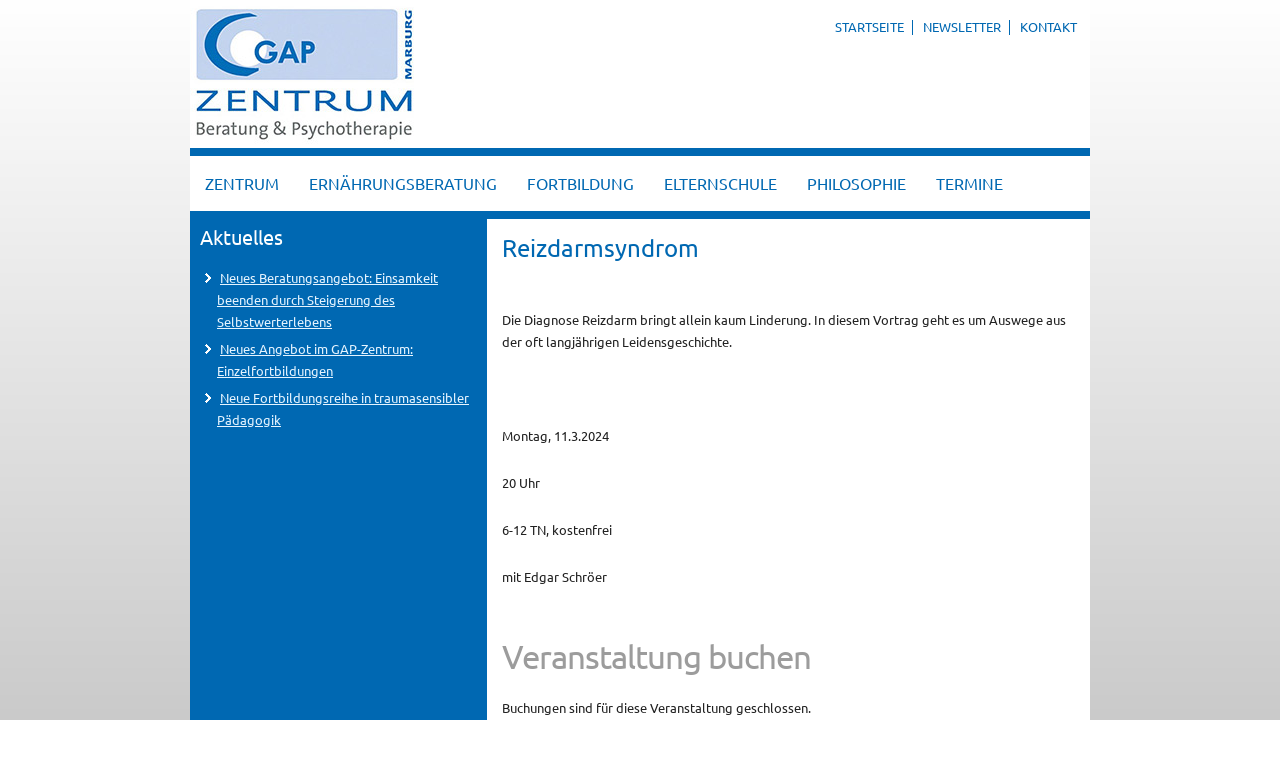

--- FILE ---
content_type: text/html; charset=UTF-8
request_url: https://gap-marburg.de/events/reizdarmsyndrom-2/
body_size: 11599
content:
<!DOCTYPE html>
<html lang="de">
<head>
<!-- Created by webart24.com -  v4.3.0.60745 -->

<meta charset="UTF-8" />
<meta name="keywords" content="GAP, Therapie, Beratung, Supervision, Ausbildung, Weiterbildung, Fortbildung, Seminare, Personzentriert, Klientenzentriert, Psychologie, Trauma, Traumatologie, Rogers, Carl, Institut, Kassel, Marburg, Psychotherapie, Coaching, Training, Personal Development, Beratungsstelle, Gesprächsführung, psychosoziale Arbeit, Traumapsychologie,Gesprächspsychotherapie, effektiv, Client-centred-therapy, Wertschätzung,Kongruenz, Behandlung, Beratungsangebote, Mobbing, Trennung, Scheidung, Angst,Trauer, Paarberatung, Paartherapie, Paare, Posttraumatische Belastungsstörung, Selbsterfahrung, Seminare, Wetter, Oberndorf, Burnout, Essstörung, Biographie, Aufstellung, Angst, Prüfungsangst, Depression, Sucht, Eltern, Kinder, inneres Kind, Wechseljahre, Schule, Autogen, Ohnmacht, Konflikt, Pubertät, Beruf, Selbstentwicklung, Dennis Danner, Ulrike Heinemann, Sabine Scheide, Edgar Schröer, Monika Spietz, Rita Helleiner, Monique Pessato-Weidermann, Petra Städtler, Brigitte Koch-Kersten, Gunhild Kasper, Stefanie Bredemeier, Cornelia Wiegand, Institut, Zentrum, Grenzen setzen, Entwicklungsalter, Entwicklungspsychologie, Psychotraumatologie, Traumatherapie, Systemisches Denken, System , Familie Aufstellungen, Vorträge, Bildungsgutschein, Weiterqualifizierung, Qualifizierung, berufsbegleitend" />
<meta name="description" content="Das integrative psychologische und psychotherapeutische Konzept der GAP wird in den von der GAP angebotenen Weiterbildungen, in der Supervision für Fachkräfte aus dem psychosozialen Bereich, im GAP Zentrum und in der GAP Praxis in Beratung, Psychotherapie und in Seminaren umgesetzt." />
<meta name="viewport" content="initial-scale = 1.0, maximum-scale = 1.0, user-scalable = no, width = device-width" />
<!--[if lt IE 9]><script src="/html5.js"></script><![endif]-->

<link rel="stylesheet" href="https://gap-marburg.de/wp-content/themes/gap_child_V4/style.css" media="screen" />
<link rel="pingback" href="https://gap-marburg.de/xmlrpc.php" />
<title>Reizdarmsyndrom &#8211; GAP-Zentrum Marburg</title>
<meta name='robots' content='max-image-preview:large' />
<link rel="alternate" type="application/rss+xml" title="GAP-Zentrum Marburg &raquo; Feed" href="https://gap-marburg.de/feed/" />
<link rel="alternate" type="application/rss+xml" title="GAP-Zentrum Marburg &raquo; Kommentar-Feed" href="https://gap-marburg.de/comments/feed/" />
<style id='wp-img-auto-sizes-contain-inline-css' type='text/css'>
img:is([sizes=auto i],[sizes^="auto," i]){contain-intrinsic-size:3000px 1500px}
/*# sourceURL=wp-img-auto-sizes-contain-inline-css */
</style>
<style id='wp-emoji-styles-inline-css' type='text/css'>

	img.wp-smiley, img.emoji {
		display: inline !important;
		border: none !important;
		box-shadow: none !important;
		height: 1em !important;
		width: 1em !important;
		margin: 0 0.07em !important;
		vertical-align: -0.1em !important;
		background: none !important;
		padding: 0 !important;
	}
/*# sourceURL=wp-emoji-styles-inline-css */
</style>
<style id='wp-block-library-inline-css' type='text/css'>
:root{--wp-block-synced-color:#7a00df;--wp-block-synced-color--rgb:122,0,223;--wp-bound-block-color:var(--wp-block-synced-color);--wp-editor-canvas-background:#ddd;--wp-admin-theme-color:#007cba;--wp-admin-theme-color--rgb:0,124,186;--wp-admin-theme-color-darker-10:#006ba1;--wp-admin-theme-color-darker-10--rgb:0,107,160.5;--wp-admin-theme-color-darker-20:#005a87;--wp-admin-theme-color-darker-20--rgb:0,90,135;--wp-admin-border-width-focus:2px}@media (min-resolution:192dpi){:root{--wp-admin-border-width-focus:1.5px}}.wp-element-button{cursor:pointer}:root .has-very-light-gray-background-color{background-color:#eee}:root .has-very-dark-gray-background-color{background-color:#313131}:root .has-very-light-gray-color{color:#eee}:root .has-very-dark-gray-color{color:#313131}:root .has-vivid-green-cyan-to-vivid-cyan-blue-gradient-background{background:linear-gradient(135deg,#00d084,#0693e3)}:root .has-purple-crush-gradient-background{background:linear-gradient(135deg,#34e2e4,#4721fb 50%,#ab1dfe)}:root .has-hazy-dawn-gradient-background{background:linear-gradient(135deg,#faaca8,#dad0ec)}:root .has-subdued-olive-gradient-background{background:linear-gradient(135deg,#fafae1,#67a671)}:root .has-atomic-cream-gradient-background{background:linear-gradient(135deg,#fdd79a,#004a59)}:root .has-nightshade-gradient-background{background:linear-gradient(135deg,#330968,#31cdcf)}:root .has-midnight-gradient-background{background:linear-gradient(135deg,#020381,#2874fc)}:root{--wp--preset--font-size--normal:16px;--wp--preset--font-size--huge:42px}.has-regular-font-size{font-size:1em}.has-larger-font-size{font-size:2.625em}.has-normal-font-size{font-size:var(--wp--preset--font-size--normal)}.has-huge-font-size{font-size:var(--wp--preset--font-size--huge)}.has-text-align-center{text-align:center}.has-text-align-left{text-align:left}.has-text-align-right{text-align:right}.has-fit-text{white-space:nowrap!important}#end-resizable-editor-section{display:none}.aligncenter{clear:both}.items-justified-left{justify-content:flex-start}.items-justified-center{justify-content:center}.items-justified-right{justify-content:flex-end}.items-justified-space-between{justify-content:space-between}.screen-reader-text{border:0;clip-path:inset(50%);height:1px;margin:-1px;overflow:hidden;padding:0;position:absolute;width:1px;word-wrap:normal!important}.screen-reader-text:focus{background-color:#ddd;clip-path:none;color:#444;display:block;font-size:1em;height:auto;left:5px;line-height:normal;padding:15px 23px 14px;text-decoration:none;top:5px;width:auto;z-index:100000}html :where(.has-border-color){border-style:solid}html :where([style*=border-top-color]){border-top-style:solid}html :where([style*=border-right-color]){border-right-style:solid}html :where([style*=border-bottom-color]){border-bottom-style:solid}html :where([style*=border-left-color]){border-left-style:solid}html :where([style*=border-width]){border-style:solid}html :where([style*=border-top-width]){border-top-style:solid}html :where([style*=border-right-width]){border-right-style:solid}html :where([style*=border-bottom-width]){border-bottom-style:solid}html :where([style*=border-left-width]){border-left-style:solid}html :where(img[class*=wp-image-]){height:auto;max-width:100%}:where(figure){margin:0 0 1em}html :where(.is-position-sticky){--wp-admin--admin-bar--position-offset:var(--wp-admin--admin-bar--height,0px)}@media screen and (max-width:600px){html :where(.is-position-sticky){--wp-admin--admin-bar--position-offset:0px}}

/*# sourceURL=wp-block-library-inline-css */
</style><style id='global-styles-inline-css' type='text/css'>
:root{--wp--preset--aspect-ratio--square: 1;--wp--preset--aspect-ratio--4-3: 4/3;--wp--preset--aspect-ratio--3-4: 3/4;--wp--preset--aspect-ratio--3-2: 3/2;--wp--preset--aspect-ratio--2-3: 2/3;--wp--preset--aspect-ratio--16-9: 16/9;--wp--preset--aspect-ratio--9-16: 9/16;--wp--preset--color--black: #000000;--wp--preset--color--cyan-bluish-gray: #abb8c3;--wp--preset--color--white: #ffffff;--wp--preset--color--pale-pink: #f78da7;--wp--preset--color--vivid-red: #cf2e2e;--wp--preset--color--luminous-vivid-orange: #ff6900;--wp--preset--color--luminous-vivid-amber: #fcb900;--wp--preset--color--light-green-cyan: #7bdcb5;--wp--preset--color--vivid-green-cyan: #00d084;--wp--preset--color--pale-cyan-blue: #8ed1fc;--wp--preset--color--vivid-cyan-blue: #0693e3;--wp--preset--color--vivid-purple: #9b51e0;--wp--preset--gradient--vivid-cyan-blue-to-vivid-purple: linear-gradient(135deg,rgb(6,147,227) 0%,rgb(155,81,224) 100%);--wp--preset--gradient--light-green-cyan-to-vivid-green-cyan: linear-gradient(135deg,rgb(122,220,180) 0%,rgb(0,208,130) 100%);--wp--preset--gradient--luminous-vivid-amber-to-luminous-vivid-orange: linear-gradient(135deg,rgb(252,185,0) 0%,rgb(255,105,0) 100%);--wp--preset--gradient--luminous-vivid-orange-to-vivid-red: linear-gradient(135deg,rgb(255,105,0) 0%,rgb(207,46,46) 100%);--wp--preset--gradient--very-light-gray-to-cyan-bluish-gray: linear-gradient(135deg,rgb(238,238,238) 0%,rgb(169,184,195) 100%);--wp--preset--gradient--cool-to-warm-spectrum: linear-gradient(135deg,rgb(74,234,220) 0%,rgb(151,120,209) 20%,rgb(207,42,186) 40%,rgb(238,44,130) 60%,rgb(251,105,98) 80%,rgb(254,248,76) 100%);--wp--preset--gradient--blush-light-purple: linear-gradient(135deg,rgb(255,206,236) 0%,rgb(152,150,240) 100%);--wp--preset--gradient--blush-bordeaux: linear-gradient(135deg,rgb(254,205,165) 0%,rgb(254,45,45) 50%,rgb(107,0,62) 100%);--wp--preset--gradient--luminous-dusk: linear-gradient(135deg,rgb(255,203,112) 0%,rgb(199,81,192) 50%,rgb(65,88,208) 100%);--wp--preset--gradient--pale-ocean: linear-gradient(135deg,rgb(255,245,203) 0%,rgb(182,227,212) 50%,rgb(51,167,181) 100%);--wp--preset--gradient--electric-grass: linear-gradient(135deg,rgb(202,248,128) 0%,rgb(113,206,126) 100%);--wp--preset--gradient--midnight: linear-gradient(135deg,rgb(2,3,129) 0%,rgb(40,116,252) 100%);--wp--preset--font-size--small: 13px;--wp--preset--font-size--medium: 20px;--wp--preset--font-size--large: 36px;--wp--preset--font-size--x-large: 42px;--wp--preset--spacing--20: 0.44rem;--wp--preset--spacing--30: 0.67rem;--wp--preset--spacing--40: 1rem;--wp--preset--spacing--50: 1.5rem;--wp--preset--spacing--60: 2.25rem;--wp--preset--spacing--70: 3.38rem;--wp--preset--spacing--80: 5.06rem;--wp--preset--shadow--natural: 6px 6px 9px rgba(0, 0, 0, 0.2);--wp--preset--shadow--deep: 12px 12px 50px rgba(0, 0, 0, 0.4);--wp--preset--shadow--sharp: 6px 6px 0px rgba(0, 0, 0, 0.2);--wp--preset--shadow--outlined: 6px 6px 0px -3px rgb(255, 255, 255), 6px 6px rgb(0, 0, 0);--wp--preset--shadow--crisp: 6px 6px 0px rgb(0, 0, 0);}:where(.is-layout-flex){gap: 0.5em;}:where(.is-layout-grid){gap: 0.5em;}body .is-layout-flex{display: flex;}.is-layout-flex{flex-wrap: wrap;align-items: center;}.is-layout-flex > :is(*, div){margin: 0;}body .is-layout-grid{display: grid;}.is-layout-grid > :is(*, div){margin: 0;}:where(.wp-block-columns.is-layout-flex){gap: 2em;}:where(.wp-block-columns.is-layout-grid){gap: 2em;}:where(.wp-block-post-template.is-layout-flex){gap: 1.25em;}:where(.wp-block-post-template.is-layout-grid){gap: 1.25em;}.has-black-color{color: var(--wp--preset--color--black) !important;}.has-cyan-bluish-gray-color{color: var(--wp--preset--color--cyan-bluish-gray) !important;}.has-white-color{color: var(--wp--preset--color--white) !important;}.has-pale-pink-color{color: var(--wp--preset--color--pale-pink) !important;}.has-vivid-red-color{color: var(--wp--preset--color--vivid-red) !important;}.has-luminous-vivid-orange-color{color: var(--wp--preset--color--luminous-vivid-orange) !important;}.has-luminous-vivid-amber-color{color: var(--wp--preset--color--luminous-vivid-amber) !important;}.has-light-green-cyan-color{color: var(--wp--preset--color--light-green-cyan) !important;}.has-vivid-green-cyan-color{color: var(--wp--preset--color--vivid-green-cyan) !important;}.has-pale-cyan-blue-color{color: var(--wp--preset--color--pale-cyan-blue) !important;}.has-vivid-cyan-blue-color{color: var(--wp--preset--color--vivid-cyan-blue) !important;}.has-vivid-purple-color{color: var(--wp--preset--color--vivid-purple) !important;}.has-black-background-color{background-color: var(--wp--preset--color--black) !important;}.has-cyan-bluish-gray-background-color{background-color: var(--wp--preset--color--cyan-bluish-gray) !important;}.has-white-background-color{background-color: var(--wp--preset--color--white) !important;}.has-pale-pink-background-color{background-color: var(--wp--preset--color--pale-pink) !important;}.has-vivid-red-background-color{background-color: var(--wp--preset--color--vivid-red) !important;}.has-luminous-vivid-orange-background-color{background-color: var(--wp--preset--color--luminous-vivid-orange) !important;}.has-luminous-vivid-amber-background-color{background-color: var(--wp--preset--color--luminous-vivid-amber) !important;}.has-light-green-cyan-background-color{background-color: var(--wp--preset--color--light-green-cyan) !important;}.has-vivid-green-cyan-background-color{background-color: var(--wp--preset--color--vivid-green-cyan) !important;}.has-pale-cyan-blue-background-color{background-color: var(--wp--preset--color--pale-cyan-blue) !important;}.has-vivid-cyan-blue-background-color{background-color: var(--wp--preset--color--vivid-cyan-blue) !important;}.has-vivid-purple-background-color{background-color: var(--wp--preset--color--vivid-purple) !important;}.has-black-border-color{border-color: var(--wp--preset--color--black) !important;}.has-cyan-bluish-gray-border-color{border-color: var(--wp--preset--color--cyan-bluish-gray) !important;}.has-white-border-color{border-color: var(--wp--preset--color--white) !important;}.has-pale-pink-border-color{border-color: var(--wp--preset--color--pale-pink) !important;}.has-vivid-red-border-color{border-color: var(--wp--preset--color--vivid-red) !important;}.has-luminous-vivid-orange-border-color{border-color: var(--wp--preset--color--luminous-vivid-orange) !important;}.has-luminous-vivid-amber-border-color{border-color: var(--wp--preset--color--luminous-vivid-amber) !important;}.has-light-green-cyan-border-color{border-color: var(--wp--preset--color--light-green-cyan) !important;}.has-vivid-green-cyan-border-color{border-color: var(--wp--preset--color--vivid-green-cyan) !important;}.has-pale-cyan-blue-border-color{border-color: var(--wp--preset--color--pale-cyan-blue) !important;}.has-vivid-cyan-blue-border-color{border-color: var(--wp--preset--color--vivid-cyan-blue) !important;}.has-vivid-purple-border-color{border-color: var(--wp--preset--color--vivid-purple) !important;}.has-vivid-cyan-blue-to-vivid-purple-gradient-background{background: var(--wp--preset--gradient--vivid-cyan-blue-to-vivid-purple) !important;}.has-light-green-cyan-to-vivid-green-cyan-gradient-background{background: var(--wp--preset--gradient--light-green-cyan-to-vivid-green-cyan) !important;}.has-luminous-vivid-amber-to-luminous-vivid-orange-gradient-background{background: var(--wp--preset--gradient--luminous-vivid-amber-to-luminous-vivid-orange) !important;}.has-luminous-vivid-orange-to-vivid-red-gradient-background{background: var(--wp--preset--gradient--luminous-vivid-orange-to-vivid-red) !important;}.has-very-light-gray-to-cyan-bluish-gray-gradient-background{background: var(--wp--preset--gradient--very-light-gray-to-cyan-bluish-gray) !important;}.has-cool-to-warm-spectrum-gradient-background{background: var(--wp--preset--gradient--cool-to-warm-spectrum) !important;}.has-blush-light-purple-gradient-background{background: var(--wp--preset--gradient--blush-light-purple) !important;}.has-blush-bordeaux-gradient-background{background: var(--wp--preset--gradient--blush-bordeaux) !important;}.has-luminous-dusk-gradient-background{background: var(--wp--preset--gradient--luminous-dusk) !important;}.has-pale-ocean-gradient-background{background: var(--wp--preset--gradient--pale-ocean) !important;}.has-electric-grass-gradient-background{background: var(--wp--preset--gradient--electric-grass) !important;}.has-midnight-gradient-background{background: var(--wp--preset--gradient--midnight) !important;}.has-small-font-size{font-size: var(--wp--preset--font-size--small) !important;}.has-medium-font-size{font-size: var(--wp--preset--font-size--medium) !important;}.has-large-font-size{font-size: var(--wp--preset--font-size--large) !important;}.has-x-large-font-size{font-size: var(--wp--preset--font-size--x-large) !important;}
/*# sourceURL=global-styles-inline-css */
</style>

<style id='classic-theme-styles-inline-css' type='text/css'>
/*! This file is auto-generated */
.wp-block-button__link{color:#fff;background-color:#32373c;border-radius:9999px;box-shadow:none;text-decoration:none;padding:calc(.667em + 2px) calc(1.333em + 2px);font-size:1.125em}.wp-block-file__button{background:#32373c;color:#fff;text-decoration:none}
/*# sourceURL=/wp-includes/css/classic-themes.min.css */
</style>
<link rel='stylesheet' id='contact-form-7-css' href='https://gap-marburg.de/wp-content/plugins/contact-form-7/includes/css/styles.css?ver=6.1.4' type='text/css' media='all' />
<link rel='stylesheet' id='events-manager-css' href='https://gap-marburg.de/wp-content/plugins/events-manager/includes/css/events-manager.min.css?ver=7.2.3.1' type='text/css' media='all' />
<style id='events-manager-inline-css' type='text/css'>
body .em { --font-family : inherit; --font-weight : inherit; --font-size : 1em; --line-height : inherit; }
/*# sourceURL=events-manager-inline-css */
</style>
<link rel='stylesheet' id='tablepress-default-css' href='https://gap-marburg.de/wp-content/plugins/tablepress/css/build/default.css?ver=3.2.6' type='text/css' media='all' />
<link rel='stylesheet' id='parent-style-css' href='https://gap-marburg.de/wp-content/themes/gap_gruppe_V4/style.css?ver=6.9' type='text/css' media='all' />
<link rel='stylesheet' id='child-style-css' href='https://gap-marburg.de/wp-content/themes/gap_child_V4/style.css?ver=6.9' type='text/css' media='all' />
<link rel='stylesheet' id='style.responsive.css-css' href='https://gap-marburg.de/wp-content/themes/gap_gruppe_V4/style.responsive.css?ver=6.9' type='text/css' media='all' />
<link rel='stylesheet' id='jquery.lightbox.min.css-css' href='https://gap-marburg.de/wp-content/plugins/wp-jquery-lightbox/lightboxes/wp-jquery-lightbox/styles/lightbox.min.css?ver=2.3.4' type='text/css' media='all' />
<link rel='stylesheet' id='jqlb-overrides-css' href='https://gap-marburg.de/wp-content/plugins/wp-jquery-lightbox/lightboxes/wp-jquery-lightbox/styles/overrides.css?ver=2.3.4' type='text/css' media='all' />
<style id='jqlb-overrides-inline-css' type='text/css'>

			#outerImageContainer {
				box-shadow: 0 0 4px 2px rgba(0,0,0,.2);
			}
			#imageContainer{
				padding: 8px;
			}
			#imageDataContainer {
				box-shadow: none;
				z-index: auto;
			}
			#prevArrow,
			#nextArrow{
				background-color: #ffffff;
				color: #000000;
			}
/*# sourceURL=jqlb-overrides-inline-css */
</style>
<script type="text/javascript" src="https://gap-marburg.de/wp-content/themes/gap_gruppe_V4/jquery.js?ver=6.9" id="jquery-js"></script>
<script type="text/javascript" src="https://gap-marburg.de/wp-includes/js/jquery/ui/core.min.js?ver=1.13.3" id="jquery-ui-core-js"></script>
<script type="text/javascript" src="https://gap-marburg.de/wp-includes/js/jquery/ui/mouse.min.js?ver=1.13.3" id="jquery-ui-mouse-js"></script>
<script type="text/javascript" src="https://gap-marburg.de/wp-includes/js/jquery/ui/sortable.min.js?ver=1.13.3" id="jquery-ui-sortable-js"></script>
<script type="text/javascript" src="https://gap-marburg.de/wp-includes/js/jquery/ui/datepicker.min.js?ver=1.13.3" id="jquery-ui-datepicker-js"></script>
<script type="text/javascript" id="jquery-ui-datepicker-js-after">
/* <![CDATA[ */
jQuery(function(jQuery){jQuery.datepicker.setDefaults({"closeText":"Schlie\u00dfen","currentText":"Heute","monthNames":["Januar","Februar","M\u00e4rz","April","Mai","Juni","Juli","August","September","Oktober","November","Dezember"],"monthNamesShort":["Jan.","Feb.","M\u00e4rz","Apr.","Mai","Juni","Juli","Aug.","Sep.","Okt.","Nov.","Dez."],"nextText":"Weiter","prevText":"Zur\u00fcck","dayNames":["Sonntag","Montag","Dienstag","Mittwoch","Donnerstag","Freitag","Samstag"],"dayNamesShort":["So.","Mo.","Di.","Mi.","Do.","Fr.","Sa."],"dayNamesMin":["S","M","D","M","D","F","S"],"dateFormat":"d. MM yy","firstDay":1,"isRTL":false});});
//# sourceURL=jquery-ui-datepicker-js-after
/* ]]> */
</script>
<script type="text/javascript" src="https://gap-marburg.de/wp-includes/js/jquery/ui/resizable.min.js?ver=1.13.3" id="jquery-ui-resizable-js"></script>
<script type="text/javascript" src="https://gap-marburg.de/wp-includes/js/jquery/ui/draggable.min.js?ver=1.13.3" id="jquery-ui-draggable-js"></script>
<script type="text/javascript" src="https://gap-marburg.de/wp-includes/js/jquery/ui/controlgroup.min.js?ver=1.13.3" id="jquery-ui-controlgroup-js"></script>
<script type="text/javascript" src="https://gap-marburg.de/wp-includes/js/jquery/ui/checkboxradio.min.js?ver=1.13.3" id="jquery-ui-checkboxradio-js"></script>
<script type="text/javascript" src="https://gap-marburg.de/wp-includes/js/jquery/ui/button.min.js?ver=1.13.3" id="jquery-ui-button-js"></script>
<script type="text/javascript" src="https://gap-marburg.de/wp-includes/js/jquery/ui/dialog.min.js?ver=1.13.3" id="jquery-ui-dialog-js"></script>
<script type="text/javascript" id="events-manager-js-extra">
/* <![CDATA[ */
var EM = {"ajaxurl":"https://gap-marburg.de/wp-admin/admin-ajax.php","locationajaxurl":"https://gap-marburg.de/wp-admin/admin-ajax.php?action=locations_search","firstDay":"1","locale":"de","dateFormat":"yy-mm-dd","ui_css":"https://gap-marburg.de/wp-content/plugins/events-manager/includes/css/jquery-ui/build.min.css","show24hours":"1","is_ssl":"1","autocomplete_limit":"10","calendar":{"breakpoints":{"small":560,"medium":908,"large":false},"month_format":"M Y"},"phone":"","datepicker":{"format":"d.m.Y","locale":"de"},"search":{"breakpoints":{"small":650,"medium":850,"full":false}},"url":"https://gap-marburg.de/wp-content/plugins/events-manager","assets":{"input.em-uploader":{"js":{"em-uploader":{"url":"https://gap-marburg.de/wp-content/plugins/events-manager/includes/js/em-uploader.js?v=7.2.3.1","event":"em_uploader_ready"}}},".em-event-editor":{"js":{"event-editor":{"url":"https://gap-marburg.de/wp-content/plugins/events-manager/includes/js/events-manager-event-editor.js?v=7.2.3.1","event":"em_event_editor_ready"}},"css":{"event-editor":"https://gap-marburg.de/wp-content/plugins/events-manager/includes/css/events-manager-event-editor.min.css?v=7.2.3.1"}},".em-recurrence-sets, .em-timezone":{"js":{"luxon":{"url":"luxon/luxon.js?v=7.2.3.1","event":"em_luxon_ready"}}},".em-booking-form, #em-booking-form, .em-booking-recurring, .em-event-booking-form":{"js":{"em-bookings":{"url":"https://gap-marburg.de/wp-content/plugins/events-manager/includes/js/bookingsform.js?v=7.2.3.1","event":"em_booking_form_js_loaded"}}},"#em-opt-archetypes":{"js":{"archetypes":"https://gap-marburg.de/wp-content/plugins/events-manager/includes/js/admin-archetype-editor.js?v=7.2.3.1","archetypes_ms":"https://gap-marburg.de/wp-content/plugins/events-manager/includes/js/admin-archetypes.js?v=7.2.3.1","qs":"qs/qs.js?v=7.2.3.1"}}},"cached":"","bookingInProgress":"Bitte warten Sie, w\u00e4hrend die Buchung abgeschickt wird.","tickets_save":"Ticket speichern","bookingajaxurl":"https://gap-marburg.de/wp-admin/admin-ajax.php","bookings_export_save":"Buchungen exportieren","bookings_settings_save":"Einstellungen speichern","booking_delete":"Sind Sie dir sicher, dass Sie es l\u00f6schen m\u00f6chten?","booking_offset":"30","bookings":{"submit_button":{"text":{"default":"Buchung abschicken","free":"Buchung abschicken","payment":"Buchung abschicken","processing":"Processing ..."}},"update_listener":""},"bb_full":"Ausverkauft","bb_book":"Jetzt buchen","bb_booking":"Buche ...","bb_booked":"Buchung Abgesendet","bb_error":"Buchung Fehler. Nochmal versuchen?","bb_cancel":"Abbrechen","bb_canceling":"Stornieren...","bb_cancelled":"Abgesagt","bb_cancel_error":"Stornierung Fehler. Nochmal versuchen?","txt_search":"Suche","txt_searching":"Suche...","txt_loading":"Wird geladen\u00a0\u2026"};
//# sourceURL=events-manager-js-extra
/* ]]> */
</script>
<script type="text/javascript" src="https://gap-marburg.de/wp-content/plugins/events-manager/includes/js/events-manager.js?ver=7.2.3.1" id="events-manager-js"></script>
<script type="text/javascript" src="https://gap-marburg.de/wp-content/plugins/events-manager/includes/external/flatpickr/l10n/de.js?ver=7.2.3.1" id="em-flatpickr-localization-js"></script>
<script type="text/javascript" src="https://gap-marburg.de/wp-content/themes/gap_gruppe_V4/jquery-migrate-1.1.1.js?ver=6.9" id="jquery_migrate-js"></script>
<script type="text/javascript" src="https://gap-marburg.de/wp-content/themes/gap_gruppe_V4/script.js?ver=6.9" id="script.js-js"></script>
<script type="text/javascript" src="https://gap-marburg.de/wp-content/themes/gap_gruppe_V4/script.responsive.js?ver=6.9" id="script.responsive.js-js"></script>
<link rel="EditURI" type="application/rsd+xml" title="RSD" href="https://gap-marburg.de/xmlrpc.php?rsd" />
<link rel="canonical" href="https://gap-marburg.de/events/reizdarmsyndrom-2/" />
<link rel='shortlink' href='https://gap-marburg.de/?p=6208' />
<script type="text/javascript" src="https://gap-marburg.de/wp-includes/js/tw-sack.min.js?ver=1.6.1" id="sack-js"></script>
	<script type="text/javascript">
		//<![CDATA[
				function alo_em_pubblic_form ()
		{

			var alo_cf_array = new Array();
									document.alo_easymail_widget_form.submit.value="Senden...";
			document.alo_easymail_widget_form.submit.disabled = true;
			document.getElementById('alo_em_widget_loading').style.display = "inline";
			document.getElementById('alo_easymail_widget_feedback').innerHTML = "";

			var alo_em_sack = new sack("https://gap-marburg.de/wp-admin/admin-ajax.php" );

			alo_em_sack.execute = 1;
			alo_em_sack.method = 'POST';
			alo_em_sack.setVar( "action", "alo_em_pubblic_form_check" );
						alo_em_sack.setVar( "alo_em_opt_name", document.alo_easymail_widget_form.alo_em_opt_name.value );
						alo_em_sack.setVar( "alo_em_opt_email", document.alo_easymail_widget_form.alo_em_opt_email.value );

			alo_em_sack.setVar( "alo_em_privacy_agree", ( document.getElementById('alo_em_privacy_agree').checked ? 1 : 0 ) );

						alo_em_sack.setVar( "alo_easymail_txt_generic_error", 'Fehler während der Operation.' );
			alo_em_sack.setVar( "alo_em_error_email_incorrect", "Die E-Mail-Adresse ist fehlerhaft");
			alo_em_sack.setVar( "alo_em_error_name_empty", "Das Namensfeld ist leer");
			alo_em_sack.setVar( "alo_em_error_privacy_empty", "Das Feld Datenschutzerklärung ist leer");
						alo_em_sack.setVar( "alo_em_error_email_added", "Warnung: Die E-Mail-Adresse ist schon angemeldet, aber nicht aktiviert. Es wurde eine weitere Aktivierungsmail verschickt");
			alo_em_sack.setVar( "alo_em_error_email_activated", "Warnung: Diese E-Mail-Adresse ist schon angemeldet");
			alo_em_sack.setVar( "alo_em_error_on_sending", "Fehler beim Versand: Bitte erneut versuchen");
			alo_em_sack.setVar( "alo_em_txt_ok", "Anmeldung erfolgreich. Um das Abonnement zu aktivieren, bitte den Link in der Aktivierungsmail anklicken.");
			alo_em_sack.setVar( "alo_em_txt_subscribe", "Abonnieren");
			alo_em_sack.setVar( "alo_em_lang_code", "");

			var cbs = document.getElementById('alo_easymail_widget_form').getElementsByTagName('input');
			var length = cbs.length;
			var lists = "";
			for (var i=0; i < length; i++) {
				if (cbs[i].name == 'alo_em_form_lists' +'[]' && cbs[i].type == 'checkbox') {
					if ( cbs[i].checked ) lists += cbs[i].value + ",";
				}
			}
			alo_em_sack.setVar( "alo_em_form_lists", lists );
			alo_em_sack.setVar( "alo_em_nonce", 'ca81b7a684' );
			alo_em_sack.runAJAX();

			return true;

		}
				//]]>
	</script>
	<link rel="shortcut icon" href="https://gap-marburg.de/wp-content/themes/gap_gruppe_V4/favicon.ico" />


<link rel='home' href='https://gap-marburg.de/' />		<style type="text/css" id="wp-custom-css">
			img.wp-post-image {
    margin: 20px 15px 5px 0 !important;
}

#nav_menu-4, #em_widget-2 {margin-top: 50px;} 

#em_widget-2 .em.pixelbones li {; list-style: none!important;}
#em_widget-2 .em.pixelbones a {color:#DBF0FF!important;}		</style>
		</head>
<body class="wp-singular event-template-default single single-event postid-6208 wp-theme-gap_gruppe_V4 wp-child-theme-gap_child_V4">

<div id="main">

<header class="header clickable">

    <div class="shapes">
        
            </div>

		<div class="headline">
    <a href="https://gap-marburg.de/">GAP-Zentrum Marburg</a>
</div>
		<div class="slogan">Beratung und Psychotherapie</div>

<div class="positioncontrol positioncontrol-2144280716" id="TOP-Menü"><div class="widget widget widget_nav_menu" id="nav_menu-2" ><div class="widget-content"><div class="menu-top-menu-container"><ul id="menu-top-menu" class="menu"><li id="menu-item-6" class="menu-item menu-item-type-custom menu-item-object-custom menu-item-home menu-item-6"><a href="https://gap-marburg.de/">Startseite</a></li>
<li id="menu-item-3025" class="menu-item menu-item-type-post_type menu-item-object-page menu-item-3025"><a href="https://gap-marburg.de/newsletter/">Newsletter</a></li>
<li id="menu-item-3026" class="menu-item menu-item-type-post_type menu-item-object-page menu-item-3026"><a href="https://gap-marburg.de/verbindung/">Kontakt</a></li>
</ul></div></div></div></div>



                
                    
</header>

<nav class="nav">
    
<ul class="hmenu menu-27">
	<li class="menu-item-4643"><a title="Zentrum" href="https://gap-marburg.de/">Zentrum</a>
	<ul>
		<li class="menu-item-4644"><a title="Beratung" href="https://gap-marburg.de/gap-zentrum-marburg/beratung-psychotherapie/">Beratung</a>
		</li>
		<li class="menu-item-4648"><a title="Psychotherapie" href="https://gap-marburg.de/gap-zentrum-marburg/psychotherapie-2/">Psychotherapie</a>
		</li>
		<li class="menu-item-4649"><a title="Paarberatung / Paartherapie" href="https://gap-marburg.de/gap-zentrum-marburg/paarberatung-paartherapie/">Paarberatung / Paartherapie</a>
		</li>
		<li class="menu-item-4652"><a title="Externe Mitarbeiterberatung" href="https://gap-marburg.de/gap-zentrum-marburg/externe-mitarbeiterberatung/">Externe Mitarbeiterberatung</a>
		</li>
		<li class="menu-item-4653"><a title="Seminare/Workshops" href="https://gap-marburg.de/gap-zentrum-marburg/seminare-workshops/">Seminare/Workshops</a>
		</li>
		<li class="menu-item-4654"><a title="Supervision und Coaching" href="https://gap-marburg.de/gap-zentrum-marburg/supervision-coaching-ks/">Supervision und Coaching</a>
		</li>
		<li class="menu-item-4655"><a title="Gruppen" href="https://gap-marburg.de/gap-zentrum-marburg/gruppen/">Gruppen</a>
		</li>
		<li class="menu-item-4658"><a title="Unser Team" href="https://gap-marburg.de/gap-zentrum-marburg/team-marburg/">Unser Team</a>
		</li>
		<li class="menu-item-4587 menudoppel"><a title="alle Termine" href="https://gap-marburg.de/veranstaltungen-2/">alle Termine</a>
		</li>
	</ul>
	</li>
	<li class="menu-item-4568"><a title="Ernährungsberatung" href="https://gap-marburg.de/psychologische-ernaehrungsberatung/">Ernährungsberatung</a>
	<ul>
		<li class="menu-item-4572"><a title="Einzelberatung" href="https://gap-marburg.de/psychologische-ernaehrungsberatung/einzelberatung/">Einzelberatung</a>
		</li>
		<li class="menu-item-4578"><a title="Angebote für Gruppen" href="https://gap-marburg.de/psychologische-ernaehrungsberatung/kurse/">Angebote für Gruppen</a>
		</li>
		<li class="menu-item-4579"><a title="Vorträge" href="https://gap-marburg.de/psychologische-ernaehrungsberatung/vortraege/">Vorträge</a>
		</li>
	</ul>
	</li>
	<li class="menu-item-4596"><a title="Fortbildung" href="https://gap-marburg.de/gap-fortbildung/">Fortbildung</a>
	<ul>
		<li class="menu-item-4601"><a title="Psychologische Gesprächsführung" href="https://gap-marburg.de/gap-fortbildung/psychologische-gespraechsfuehrung-2/">Psychologische Gesprächsführung</a>
		</li>
		<li class="menu-item-4600"><a title="Psychologische Beratung" href="https://gap-marburg.de/gap-fortbildung/psychologische-beratung/">Psychologische Beratung</a>
		</li>
		<li class="menu-item-4599"><a title="Traumapsychologische Fortbildungsreihe Selbstbeachtung" href="https://gap-marburg.de/gap-fortbildung/fortbildungsreihe-selbstbeachtung/">Traumapsychologische Fortbildungsreihe Selbstbeachtung</a>
		</li>
		<li class="menu-item-6364"><a title="Fortbildungsreihe Aufstellungsarbeit" href="https://gap-marburg.de/gap-fortbildung/fortbildungsreihe-aufstellungsarbeit/">Fortbildungsreihe Aufstellungsarbeit</a>
		</li>
		<li class="menu-item-6895"><a title="Einzelfortbildung" href="https://gap-marburg.de/einzelfortbildung/">Einzelfortbildung</a>
		</li>
		<li class="menu-item-6919"><a title="Traumasensible Pädagogik – themenbezogene Workshops" href="https://gap-marburg.de/gap-fortbildung/traumasensible-paedagogik-themenbezogene-workshops/">Traumasensible Pädagogik – themenbezogene Workshops</a>
		</li>
	</ul>
	</li>
	<li class="menu-item-4602"><a title="Elternschule" href="https://gap-marburg.de/elternschule-marburg/">Elternschule</a>
	<ul>
		<li class="menu-item-4613"><a title="Angebote" href="https://gap-marburg.de/elternschule-marburg/angebote/">Angebote</a>
		</li>
		<li class="menu-item-4609"><a title="Themen" href="https://gap-marburg.de/elternschule-marburg/themen/">Themen</a>
		</li>
	</ul>
	</li>
	<li class="menu-item-4588"><a title="Philosophie" href="https://gap-marburg.de/philosophie/">Philosophie</a>
	<ul>
		<li class="menu-item-5904"><a title="Leitbild" href="https://gap-marburg.de/leitbild/">Leitbild</a>
		</li>
		<li class="menu-item-4590"><a title="Konzept" href="https://gap-marburg.de/philosophie/konzept/">Konzept</a>
		</li>
		<li class="menu-item-4593"><a title="Methoden" href="https://gap-marburg.de/philosophie/methoden/">Methoden</a>
		</li>
		<li class="menu-item-4589"><a title="Buchveröffentlichungen" href="https://gap-marburg.de/philosophie/buchveroeffentlichung/">Buchveröffentlichungen</a>
		</li>
	</ul>
	</li>
	<li class="menu-item-4586"><a title="Termine" href="https://gap-marburg.de/veranstaltungen-2/">Termine</a>
	<ul>
		<li class="menu-item-4581"><a title="Workshop" href="https://gap-marburg.de/events/categories/workshop/">Workshop</a>
		</li>
		<li class="menu-item-4585"><a title="Fortbildung" href="https://gap-marburg.de/events/categories/fortbildung/">Fortbildung</a>
		</li>
		<li class="menu-item-4583"><a title="Vorträge" href="https://gap-marburg.de/events/categories/vortraege/">Vorträge</a>
		</li>
		<li class="menu-item-4582"><a title="Gruppe" href="https://gap-marburg.de/events/categories/gruppe/">Gruppe</a>
		</li>
		<li class="menu-item-4584"><a title="Infoveranstaltung" href="https://gap-marburg.de/events/categories/infoveranstaltung/">Infoveranstaltung</a>
		</li>
	</ul>
	</li>
</ul>
 
    </nav><!--  eingefügt benutzerdefiniertes Feld Headerbild - webart24 -->
<div class="kopfbild"><div class="aligncenter"> </div></div>
<!-- Ende benutzerdefiniertes Feld Headerbild -->
<div class="sheet clearfix">
            <div class="layout-wrapper">
                <div class="content-layout">
                    <div class="content-layout-row">
                        

<div class="layout-cell sidebar1"><div  id="recent-posts-2" class="block widget widget_recent_entries  clearfix">
        <div class="blockheader">
            <div class="t">Aktuelles</div>
        </div><div class="blockcontent">
		
		
		<ul>
											<li>
					<a href="https://gap-marburg.de/neues-beratungsangebot-einsamkeit-beenden-durch-steigerung-des-selbstwerterlebens/">Neues Beratungsangebot:  Einsamkeit beenden durch Steigerung des Selbstwerterlebens</a>
									</li>
											<li>
					<a href="https://gap-marburg.de/neues-angebot-im-gap-zentrum-einzelfortbildungen/">Neues Angebot im GAP-Zentrum: Einzelfortbildungen</a>
									</li>
											<li>
					<a href="https://gap-marburg.de/akkreditierung-bei-der-hessischen-lehrkraefteakademie/">Neue Fortbildungsreihe in traumasensibler Pädagogik</a>
									</li>
					</ul>

		</div>
</div><div  id="text-28" class="block widget widget_text  clearfix">
        <div class="blockcontent">			<div class="textwidget"></div>
		</div>
</div></div>
                        <div class="layout-cell content">
							<article id="post-6208"  class="post article  post-6208 event type-event status-publish hentry event-categories-vortraege" style="">
                                <h1 class="postheader entry-title">Reizdarmsyndrom</h1>                                                                <div class="postcontent clearfix"><div class="em em-view-container" id="em-view-6" data-view="event">
	<div class="em pixelbones em-item em-item-single em-event em-event-single em-event-1499 " id="em-event-6" data-view-id="6">
		<div style="margin-left:-319px; margin-top: -79px; float: left; "></div>
<p>&nbsp;</p>
<p>Die Diagnose Reizdarm bringt allein kaum Linderung. In diesem Vortrag geht es um Auswege aus der oft langjährigen Leidensgeschichte.</p>
<p>&nbsp;</p>
<p>Montag, 11.3.2024</p>
<p>20 Uhr</p>
<p>6-12 TN, kostenfrei</p>
<p>mit Edgar Schröer</p>


<br>
<h3>Veranstaltung buchen</h3>
<div class="em pixelbones em-event-booking-form input" id="event-booking-form-1499" data-id="1499">
				<p>Buchungen sind für diese Veranstaltung geschlossen.</p>		</div>

<br style="clear:both" />
<br><br>
<div style="float:right; margin:0px 0px 15px 15px;"></div>
<p>
	<strong>Datum/Zeit</strong><br/>
	 Mo. - 11. März 2024<br /><i>20:00-21:30</i>
</p>

<p>
	<strong>Veranstaltungsort</strong><br/>
	<a href="https://gap-marburg.de/locations/gap-zentrum-marburg-9/">GAP Zentrum Marburg</a>
</p>

<p>
	<strong>Kategorien</strong>
		<ul class="event-categories">
					<li><a href="https://gap-marburg.de/events/categories/vortraege/">Vorträge</a></li>
			</ul>
	
</p>
<br style="clear:both" />	</div>
</div>
	</div>


</article>
	
			                        </div>
                        


                    </div>
                </div>
            </div><footer class="footer"><div class="footer-text">
  
<p>Copyright <a href="/wp-admin">©</a> 2026. All Rights Reserved &nbsp; • &nbsp; <a href="https://www.gap-marburg.de/">Home</a> &nbsp; • &nbsp; <a href="https://www.gap-marburg.de/impressum/">Impressum</a> &nbsp; • &nbsp; <a href="https://www.gap-marburg.de/datenschutzerklaerung/">Datenschutzerklärung</a></p>


</div>
</footer>

    </div>
    <p class="page-footer">
        <span id="footnote-links">Design &amp; Webmaster: <a href="https://www.webart24.com/" title="Webdesign aus Kassel zu fairen Preisen"> webart24.com</a></span>
    </p>
</div>


<div id="wp-footer">
	<script type="speculationrules">
{"prefetch":[{"source":"document","where":{"and":[{"href_matches":"/*"},{"not":{"href_matches":["/wp-*.php","/wp-admin/*","/wp-content/uploads/*","/wp-content/*","/wp-content/plugins/*","/wp-content/themes/gap_child_V4/*","/wp-content/themes/gap_gruppe_V4/*","/*\\?(.+)"]}},{"not":{"selector_matches":"a[rel~=\"nofollow\"]"}},{"not":{"selector_matches":".no-prefetch, .no-prefetch a"}}]},"eagerness":"conservative"}]}
</script>
		<script type="text/javascript">
			(function() {
				let targetObjectName = 'EM';
				if ( typeof window[targetObjectName] === 'object' && window[targetObjectName] !== null ) {
					Object.assign( window[targetObjectName], []);
				} else {
					console.warn( 'Could not merge extra data: window.' + targetObjectName + ' not found or not an object.' );
				}
			})();
		</script>
		<script type="text/javascript" src="https://gap-marburg.de/wp-includes/js/comment-reply.min.js?ver=6.9" id="comment-reply-js" async="async" data-wp-strategy="async" fetchpriority="low"></script>
<script type="text/javascript" src="https://gap-marburg.de/wp-includes/js/dist/hooks.min.js?ver=dd5603f07f9220ed27f1" id="wp-hooks-js"></script>
<script type="text/javascript" src="https://gap-marburg.de/wp-includes/js/dist/i18n.min.js?ver=c26c3dc7bed366793375" id="wp-i18n-js"></script>
<script type="text/javascript" id="wp-i18n-js-after">
/* <![CDATA[ */
wp.i18n.setLocaleData( { 'text direction\u0004ltr': [ 'ltr' ] } );
//# sourceURL=wp-i18n-js-after
/* ]]> */
</script>
<script type="text/javascript" src="https://gap-marburg.de/wp-content/plugins/contact-form-7/includes/swv/js/index.js?ver=6.1.4" id="swv-js"></script>
<script type="text/javascript" id="contact-form-7-js-translations">
/* <![CDATA[ */
( function( domain, translations ) {
	var localeData = translations.locale_data[ domain ] || translations.locale_data.messages;
	localeData[""].domain = domain;
	wp.i18n.setLocaleData( localeData, domain );
} )( "contact-form-7", {"translation-revision-date":"2025-10-26 03:28:49+0000","generator":"GlotPress\/4.0.3","domain":"messages","locale_data":{"messages":{"":{"domain":"messages","plural-forms":"nplurals=2; plural=n != 1;","lang":"de"},"This contact form is placed in the wrong place.":["Dieses Kontaktformular wurde an der falschen Stelle platziert."],"Error:":["Fehler:"]}},"comment":{"reference":"includes\/js\/index.js"}} );
//# sourceURL=contact-form-7-js-translations
/* ]]> */
</script>
<script type="text/javascript" id="contact-form-7-js-before">
/* <![CDATA[ */
var wpcf7 = {
    "api": {
        "root": "https:\/\/gap-marburg.de\/wp-json\/",
        "namespace": "contact-form-7\/v1"
    }
};
//# sourceURL=contact-form-7-js-before
/* ]]> */
</script>
<script type="text/javascript" src="https://gap-marburg.de/wp-content/plugins/contact-form-7/includes/js/index.js?ver=6.1.4" id="contact-form-7-js"></script>
<script type="text/javascript" src="https://gap-marburg.de/wp-content/plugins/wp-jquery-lightbox/lightboxes/wp-jquery-lightbox/vendor/jquery.touchwipe.min.js?ver=2.3.4" id="wp-jquery-lightbox-swipe-js"></script>
<script type="text/javascript" src="https://gap-marburg.de/wp-content/plugins/wp-jquery-lightbox/inc/purify.min.js?ver=2.3.4" id="wp-jquery-lightbox-purify-js"></script>
<script type="text/javascript" src="https://gap-marburg.de/wp-content/plugins/wp-jquery-lightbox/lightboxes/wp-jquery-lightbox/vendor/panzoom.min.js?ver=2.3.4" id="wp-jquery-lightbox-panzoom-js"></script>
<script type="text/javascript" id="wp-jquery-lightbox-js-extra">
/* <![CDATA[ */
var JQLBSettings = {"showTitle":"1","useAltForTitle":"1","showCaption":"1","showNumbers":"1","fitToScreen":"1","resizeSpeed":"400","showDownload":"","navbarOnTop":"","marginSize":"0","mobileMarginSize":"20","slideshowSpeed":"4000","allowPinchZoom":"1","borderSize":"8","borderColor":"#fff","overlayColor":"#fff","overlayOpacity":"0.6","newNavStyle":"1","fixedNav":"1","showInfoBar":"0","prevLinkTitle":"Vorheriges Bild","nextLinkTitle":"N\u00e4chstes Bild","closeTitle":"Bildergalerie schlie\u00dfen","image":"Bild ","of":" von ","download":"Herunterladen","pause":"(Pause Slideshow)","play":"(Play Slideshow)"};
var JQLBSettings = {"showTitle":"1","useAltForTitle":"1","showCaption":"1","showNumbers":"1","fitToScreen":"1","resizeSpeed":"400","showDownload":"","navbarOnTop":"","marginSize":"0","mobileMarginSize":"20","slideshowSpeed":"4000","allowPinchZoom":"1","borderSize":"8","borderColor":"#fff","overlayColor":"#fff","overlayOpacity":"0.6","newNavStyle":"1","fixedNav":"1","showInfoBar":"0","prevLinkTitle":"Vorheriges Bild","nextLinkTitle":"N\u00e4chstes Bild","closeTitle":"Bildergalerie schlie\u00dfen","image":"Bild ","of":" von ","download":"Herunterladen","pause":"(Pause Slideshow)","play":"(Play Slideshow)"};
//# sourceURL=wp-jquery-lightbox-js-extra
/* ]]> */
</script>
<script type="text/javascript" src="https://gap-marburg.de/wp-content/plugins/wp-jquery-lightbox/lightboxes/wp-jquery-lightbox/jquery.lightbox.js?ver=2.3.4" id="wp-jquery-lightbox-js"></script>
<script id="wp-emoji-settings" type="application/json">
{"baseUrl":"https://s.w.org/images/core/emoji/17.0.2/72x72/","ext":".png","svgUrl":false,"svgExt":".svg","source":{"concatemoji":"https://gap-marburg.de/wp-includes/js/wp-emoji-release.min.js?ver=6.9"}}
</script>
<script type="module">
/* <![CDATA[ */
/*! This file is auto-generated */
const a=JSON.parse(document.getElementById("wp-emoji-settings").textContent),o=(window._wpemojiSettings=a,"wpEmojiSettingsSupports"),s=["flag","emoji"];function i(e){try{var t={supportTests:e,timestamp:(new Date).valueOf()};sessionStorage.setItem(o,JSON.stringify(t))}catch(e){}}function c(e,t,n){e.clearRect(0,0,e.canvas.width,e.canvas.height),e.fillText(t,0,0);t=new Uint32Array(e.getImageData(0,0,e.canvas.width,e.canvas.height).data);e.clearRect(0,0,e.canvas.width,e.canvas.height),e.fillText(n,0,0);const a=new Uint32Array(e.getImageData(0,0,e.canvas.width,e.canvas.height).data);return t.every((e,t)=>e===a[t])}function p(e,t){e.clearRect(0,0,e.canvas.width,e.canvas.height),e.fillText(t,0,0);var n=e.getImageData(16,16,1,1);for(let e=0;e<n.data.length;e++)if(0!==n.data[e])return!1;return!0}function u(e,t,n,a){switch(t){case"flag":return n(e,"\ud83c\udff3\ufe0f\u200d\u26a7\ufe0f","\ud83c\udff3\ufe0f\u200b\u26a7\ufe0f")?!1:!n(e,"\ud83c\udde8\ud83c\uddf6","\ud83c\udde8\u200b\ud83c\uddf6")&&!n(e,"\ud83c\udff4\udb40\udc67\udb40\udc62\udb40\udc65\udb40\udc6e\udb40\udc67\udb40\udc7f","\ud83c\udff4\u200b\udb40\udc67\u200b\udb40\udc62\u200b\udb40\udc65\u200b\udb40\udc6e\u200b\udb40\udc67\u200b\udb40\udc7f");case"emoji":return!a(e,"\ud83e\u1fac8")}return!1}function f(e,t,n,a){let r;const o=(r="undefined"!=typeof WorkerGlobalScope&&self instanceof WorkerGlobalScope?new OffscreenCanvas(300,150):document.createElement("canvas")).getContext("2d",{willReadFrequently:!0}),s=(o.textBaseline="top",o.font="600 32px Arial",{});return e.forEach(e=>{s[e]=t(o,e,n,a)}),s}function r(e){var t=document.createElement("script");t.src=e,t.defer=!0,document.head.appendChild(t)}a.supports={everything:!0,everythingExceptFlag:!0},new Promise(t=>{let n=function(){try{var e=JSON.parse(sessionStorage.getItem(o));if("object"==typeof e&&"number"==typeof e.timestamp&&(new Date).valueOf()<e.timestamp+604800&&"object"==typeof e.supportTests)return e.supportTests}catch(e){}return null}();if(!n){if("undefined"!=typeof Worker&&"undefined"!=typeof OffscreenCanvas&&"undefined"!=typeof URL&&URL.createObjectURL&&"undefined"!=typeof Blob)try{var e="postMessage("+f.toString()+"("+[JSON.stringify(s),u.toString(),c.toString(),p.toString()].join(",")+"));",a=new Blob([e],{type:"text/javascript"});const r=new Worker(URL.createObjectURL(a),{name:"wpTestEmojiSupports"});return void(r.onmessage=e=>{i(n=e.data),r.terminate(),t(n)})}catch(e){}i(n=f(s,u,c,p))}t(n)}).then(e=>{for(const n in e)a.supports[n]=e[n],a.supports.everything=a.supports.everything&&a.supports[n],"flag"!==n&&(a.supports.everythingExceptFlag=a.supports.everythingExceptFlag&&a.supports[n]);var t;a.supports.everythingExceptFlag=a.supports.everythingExceptFlag&&!a.supports.flag,a.supports.everything||((t=a.source||{}).concatemoji?r(t.concatemoji):t.wpemoji&&t.twemoji&&(r(t.twemoji),r(t.wpemoji)))});
//# sourceURL=https://gap-marburg.de/wp-includes/js/wp-emoji-loader.min.js
/* ]]> */
</script>
		
		<script type="text/javascript">
			jQuery(document).ready( function($){	
											
			});
					</script>
			<!-- 106 queries. 0,309 seconds. -->
</div>
</body>
</html>

